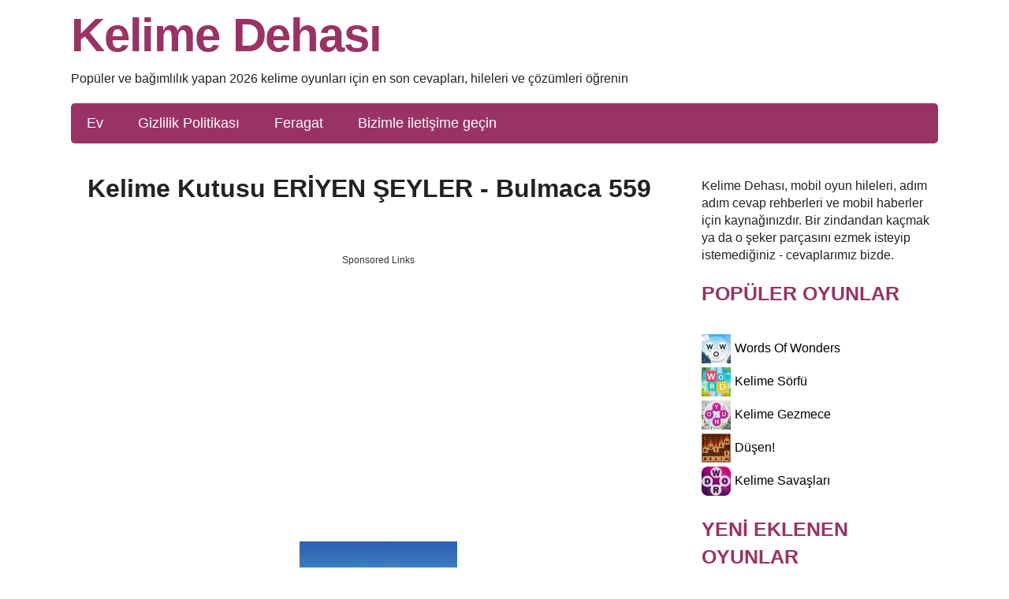

--- FILE ---
content_type: text/html; charset=UTF-8
request_url: https://kelimedehasi.com/kelime-kutusu-cevaplari/seviye-559/
body_size: 7222
content:
<!DOCTYPE html>
<html xmlns="http://www.w3.org/1999/xhtml" lang="tr" prefix="og: http://ogp.me/ns#">
<head>
    <title>Kelime Kutusu ERİYEN ŞEYLER - Bulmaca 559</title>
        <meta http-equiv="Content-Type" content="text/html; charset=UTF-8" />
    <meta name="viewport" content="width=device-width, initial-scale=1.0" />
    <meta name="robots" content="index, follow" />
    <meta name="description" content="Bağımlılık yaratan bir kelime oyunu olan Kelime Kutusu için tüm son cevapları, hileleri ve çözümleri öğrenin - Güncelleme 2026." />
        
    <meta property="og:type" content="website" />
    <meta property="og:url" content="https://kelimedehasi.com/tr/kelime-kutusu-cevaplari/" />
    <meta property="og:title" content="Kelime Kutusu ERİYEN ŞEYLER - Bulmaca 559" />
    <meta property="og:description" content="Bağımlılık yaratan bir kelime oyunu olan Kelime Kutusu için tüm son cevapları, hileleri ve çözümleri öğrenin - Güncelleme 2026." />
    <meta property="og:image" content="http://kelimedehasi.com/data/kelimekutusu/kelimekutusu.jpg" />
    <meta property="og:image:width" content="360" />
    <meta property="og:image:height" content="360" />
    <meta property="fb:admins" content="100002238367465" />
    <link rel="icon" type="image/png" sizes="32x32" href="/template/images/favicon-32x32.png" />
    <link rel="dns-prefetch" href="https://www.googletagmanager.com" />
    <link rel="dns-prefetch" href="https://connect.facebook.net" />
    <style>body{font:16px/1.4 'Open Sans',Tahoma,Verdana,Segoe,sans-serif;color:#222;word-wrap:break-word}a{color:#222;text-decoration:none}a:hover{color:#936}p{padding:0 0 1em 0}p:last-child{padding-bottom:0}*{margin:0;padding:0}img{vertical-align:middle}ul{list-style:none}option{padding:0 5px}h1{margin:2px 1px 10px}h2{font-size:24px;font-weight:700;margin:10px 0}h3{font-size:20px;font-weight:700;margin:11px 0 4px}h4{padding:0;margin:0;font-size:14px;font-family:Verdana;font-weight:700}input,textarea{background:#fff none repeat scroll 0 0;border:1px solid #ccc;border-radius:5px;font-size:14px;padding:4px 6px;min-width:40%;width:300px}.header-wrap{max-width:1100px;min-height:61px;margin:20px auto}.web-name{display:block;margin:0;padding:0;color:#936;text-decoration:none;font:bold 24px/0.83 Tahoma,Verdana,Segoe,sans-serif;font-size:60px;letter-spacing:-.02em}.sitedescription{margin:20px 0;padding:0}form #website,.amp #fb-load-msg{display:none}.clear{clear:both}.container,.footercontainer{margin:0 auto;max-width:1100px;padding-bottom:15px}.container{padding:3px}.footercontainer{font-size:17px}.lang-menu{font-size:22px;text-align:center;color:#fff;background:#eaeaea}.sidebox{float:right;width:300px;overflow:hidden;padding:0 0 0 16px}.sidebox .widget{padding-top:20px}.sidebox p{color:#936;font-size:25px;font-weight:700;text-transform:uppercase}.sidebox ul{list-style:outside none none;padding:4px 0 0 0}.boxad{text-align:center;padding:8px;margin:20px 0;min-height:250px}.boxad strong{display:none}.mh-250{min-height:250px}.error{color:#BE311B;font-weight:700}.notfound{background:#f1f1f1;border:1px solid #999;margin:20px 0;padding:15px 10px}.alert{margin:12px 5px;padding:12px 7px;border-radius:5px}.alert-danger{border:1px solid #9a4c4c;background-color:#f2b2b2}.widget-games li{margin:5px 0}.widget-games a{color:#000}.widget-games img{margin-right:5px}.level_list{margin:5px 0}.level_list li{padding:5px 6px;margin:5px 0;background-color:#f9f7f7;border:1px solid #d8d8d8;border-radius:5px}.level_list li:hover{background-color:#ededed}.level_list a{display:block}.level_list .ads{background:transparent;border:none}.level_list a:hover{color:#000}.letterblock{display:inline-block;text-align:left}.letterblock span{background:#fffae1;border:1px solid #ffbf64;color:#3e392f;display:inline-block;font-size:20px;font-weight:700;margin:1px 0;min-width:25px;padding:0;text-align:center;text-transform:uppercase}.letterblock span{border-radius:3px;-webkit-border-radius:3px;-moz-border-radius:3px}.letterblock span.blank{border:none;background:transparent}.letterblock:hover span{border:1px solid #b58670}.words{padding:0 15px 15px}.words span{background:#fffae1;border-radius:4px;border:1px solid #ffbf64;color:#3e392f;display:inline-block;margin:2px 1px;min-width:13px;padding:1px 5px;text-align:center;text-transform:uppercase}.hidden{visibility:hidden}.crossword{padding:0 2px;margin:0 auto;text-align:center;font-size:.7rem}.crossword-row{white-space:nowrap}.crossword .letter{background:#fffbef;border-radius:4px;border:1px solid #e8ddbd;color:#593230;display:inline-block;font-weight:700;font-family:sans-serif;font-size:1rem;margin:1px 1px;min-width:18px;padding:2px 5px;text-align:center;text-transform:uppercase}.crossword.bigpuzzle{line-height:1.1}.crossword.bigpuzzle .letter{min-width:13px;font-size:.8rem;padding:1px 2px}.answerimages{margin:10px 0}.answerimages li{display:inline-block;position:relative;margin:14px 1px;border:3px solid #ffb47d}.answerimages li img{margin:0}.appimage{text-align:center;margin:20px 0}.content{margin-top:10px;margin-right:20px;margin-left:20px;margin-bottom:40px;max-width:740px;width:100%;float:left}.appdescription{margin:20px 0}.title{text-align:center}.tbg{border:1px solid #936;border-radius:5px;padding:8px 0;background:#fff3f4}.applink{text-align:center}.applink a{color:#0065ff}h2.title{background:#336e84;border-radius:5px;color:#fff;padding:5px 0}.post-ratings{width:100%;filter:alpha(opacity=100);-moz-opacity:1;opacity:1;text-align:right}.post-ratings-loading{display:none;height:16px;text-align:left}.post-ratings-image{border:0}.post-ratings IMG,.post-ratings-loading IMG,.post-ratings-image IMG{border:0;padding:0;margin:0}hr{border:0;height:0;border-top:1px solid rgba(0,0,0,.1);border-bottom:1px solid rgba(255,255,255,.3)}.game-list{border-top:3px solid red;margin-top:15px;padding:5px 0}.game-list h4{color:#936;font-size:25px;padding:6px 0;text-transform:uppercase}.game-list a{color:#000}.game-list li{display:inline-block;margin:6px 10px;max-width:125px;vertical-align:top}.game-list li img{display:block}.game-list li span{margin:3px;display:block;text-align:center}.trade{float:right;font-size:12px;max-width:500px}.right{float:right;text-decoration:none}.button{border:1px solid #1ca8da;background-color:#2ad;padding:5px 10px;font-size:25px;vertical-align:middle;text-decoration:none;text-align:center;text-transform:uppercase;margin:7px auto;border-radius:10px;color:#fff;display:inline-block;min-width:150px}.button:hover{background-color:#00a6e4}.button.full{display:block}.ui-message{background:#fff none repeat scroll 0 0;border:1px solid #aaa;border-radius:5px;padding:5px;text-align:left}.row{margin:21px 0}.input-group .form-control{float:left;margin-bottom:0;position:relative;width:80%;max-width:220px;z-index:2}.form-control{background-color:#fff;background-image:none;border:1px solid #ccc;border-radius:4px;box-shadow:0 1px 1px rgba(0,0,0,.075) inset;color:#555;display:block;font-size:14px;height:36px;line-height:1.42857;padding:6px 12px;transition:border-color 0.15s ease-in-out 0s,box-shadow 0.15s ease-in-out 0s;width:100%}.form-control:focus{border:1px solid #66afe9}.btn{-moz-user-select:none;background-image:none;border:1px solid transparent;border-radius:4px;cursor:pointer;display:inline-block;font-size:14px;font-weight:400;line-height:1.42857;margin-bottom:0;padding:6px 12px;text-align:center;vertical-align:middle;white-space:nowrap}.btn-primary{background-color:#428bca;border-color:#357ebd;color:#fff;margin-bottom:4px;margin-left:-1px}.input-group .form-control:last-child,.input-group-addon:last-child,.input-group-btn:last-child>.btn,.input-group-btn:last-child>.btn-group>.btn,.input-group-btn:last-child>.dropdown-toggle,.input-group-btn:first-child>.btn:not(:first-child),.input-group-btn:first-child>.btn-group:not(:first-child)>.btn{border-bottom-left-radius:0;border-top-left-radius:0}.navigation{font-size:14px;padding:20px 0;width:100%}.navigation li{display:inline;margin:2px}.navigation li a,.navigation li span,.navigation li a:hover,.navigation li.active a{background:#c39;border:1px solid #950766;color:#fff;font-family:Arial,Tahoma,sans-serif;font-size:12px;font-weight:700;padding:7px 10px;text-decoration:none;text-transform:uppercase}.navigation li a:hover,.navigation li.active span,.navigation li.active a{background:#9c3;color:#fff;border:1px solid green}.navigation li.disabled span{color:#f99edb}.nav-collapse ul{margin:0 auto;padding:0;width:100%;display:block;list-style:none;background:#936;border-radius:5px}.nav-collapse li{text-align:center;padding:13px 20px;display:inline-block;-webkit-transition:background 0.3s;transition:background 0.3s}.nav-collapse li:hover{background-color:#bd8da5}.nav-collapse.opened li{line-height:20px;padding:7px 0;display:block;border-top:1px solid #6f1250}.nav-collapse ul li a{color:#fff;text-decoration:none;font-size:18px;display:block}.nav-collapse.opened ul li a{color:#fff}.nav-collapse.opened ul li:hover{background:#bd8da5}.nav-collapse{clip:rect(0 0 0 0);max-height:0;display:block;overflow:hidden;zoom:1;min-height:51px}.nav-collapse.opened{max-height:9999px}.nav-toggle{-webkit-tap-highlight-color:rgba(0,0,0,0);-webkit-touch-callout:none;-webkit-user-select:none;-moz-user-select:none;-ms-user-select:none;-o-user-select:none;user-select:none;text-transform:uppercase;background:#936;display:block;clear:left;color:#fff;margin:15px 0 0 0;padding:10px 15px}.nav-toggle:hover{color:#fff}.nav-toggle::after{float:right;margin:0;display:inline-block;content:'☰';text-decoration:inherit;vertical-align:text-bottom}@media screen and (min-width:40em){.js .nav-collapse{position:relative}.js .nav-collapse.closed{max-height:none}.nav-toggle{display:none}}@media screen and (max-width:768px){.nav-collapse{position:absolute}}@media screen and (min-width:768px){.web-name{font-size:60px}}@media screen and (max-width:685px){.content{float:none;margin:0}.sidebox{float:none;padding:0;margin:5px}.langtext{display:none}.lang-menu img{width:40px;height:auto}.header-wrap{text-align:center}.web-name{font-size:24px}.nav-collapse ul{width:90%}h1{font-size:28px}}@media screen and (max-width:350px){.lang-menu img{width:36px;height:auto}}.google-auto-placed{display:none}</style>
    
     
    <script async src="https://pagead2.googlesyndication.com/pagead/js/adsbygoogle.js?client=ca-pub-3183490448915657"
     crossorigin="anonymous"></script>    <script type="application/ld+json">{"@context":"http:\/\/schema.org","@type":"Game","name":"Kelime Kutusu cevaplar\u0131","description":"Ba\u011f\u0131ml\u0131l\u0131k yaratan bir kelime oyunu olan Kelime Kutusu i\u00e7in t\u00fcm son cevaplar\u0131, hileleri ve \u00e7\u00f6z\u00fcmleri \u00f6\u011frenin - G\u00fcncelleme 2026.","url":"https:\/\/kelimedehasi.com\/kelime-kutusu-cevaplari\/seviye-559\/","publisher":{"@type":"Organization","name":"Kelime Dehas\u0131","logo":{"@type":"ImageObject","url":"https:\/\/kelimedehasi.com\/template\/images\/logo.png","width":523,"height":82}},"author":{"@type":"Thing","name":"Laurie Shoaf"},"headline":"Kelime Kutusu ER\u0130YEN \u015eEYLER - Bulmaca 559","datePublished":"2019-12-05T09:00:00+08:00","dateModified":"2020-01-29T12:05:24+01:00","mainEntityOfPage":"https:\/\/kelimedehasi.com\/kelime-kutusu-cevaplari\/","image":{"@type":"ImageObject","url":"https:\/\/kelimedehasi.com\/kelime-kutusu-cevaplari\/","image":"https:\/\/kelimedehasi.com\/data\/kelimekutusu\/kelimekutusu_m.jpg","height":200,"width":200},"aggregateRating":{"@type":"aggregateRating","itemReviewed":{"@type":"Thing","name":"Kelime Kutusu cevaplar\u0131"},"ratingValue":1.4,"ratingCount":7,"bestRating":5,"worstRating":1}}</script></head>
<body >

  <div class="header-wrap">
    <a class="web-name" href="//kelimedehasi.com/">Kelime Dehası</a>
    <p class="sitedescription">Popüler ve bağımlılık yapan 2026 kelime oyunları için en son cevapları, hileleri ve çözümleri öğrenin</p>
    
    
<a href="#" id="navtoggle" class="nav-toggle" aria-hidden="true">Menu</a>
<nav class="nav-collapse">
  <ul>
    <li ><a href="/" title="Ev">Ev</a></li>
    <li ><a href="/privacy-policy.html" title="Gizlilik Politikası">Gizlilik Politikası</a></li>
    <li ><a href="/disclaimer.html" title="Feragat">Feragat</a></li>
    <li ><a href="/contact-us.html" title="Bizimle iletişime geçin">Bizimle iletişime geçin</a></li>
  </ul>
</nav>
  </div>        
  
  
  <div class="container">
    <div class="content">
      <h1>Kelime Kutusu ERİYEN ŞEYLER - Bulmaca 559</h1>
            <div class="boxad">
        <strong>Sponsored Links</strong>
        <div style="text-align:center;padding:8px;margin:25px 0;min-height:320px">
<b style="display:block;font-weight:400;color:#353535;font-size:12px;margin:0 0 8px;">Sponsored Links</b>

<script async src="https://pagead2.googlesyndication.com/pagead/js/adsbygoogle.js?client=ca-pub-3183490448915657"
     crossorigin="anonymous"></script>
<!-- kelime_resp -->
<ins class="adsbygoogle"
     style="display:block"
     data-ad-client="ca-pub-3183490448915657"
     data-ad-slot="3165193855"
     data-ad-format="auto"
     data-full-width-responsive="true"></ins>
<script>
     (adsbygoogle = window.adsbygoogle || []).push({});
</script>
</div>      </div>
            
      <div class="appdescription">
  <div class="appimage">
    <a href="/kelime-kutusu-cevaplari/">
      <img src="/data/kelimekutusu/kelimekutusu_m.jpg" width="200" height="200" alt="Kelime Kutusu cevapları" />
    </a>
  </div>
  <p>
Herkese merhaba! Web sitemizi ziyaret ettiğiniz için teşekkür ederiz, burada Kelime Kutusu ile ilgili tüm cevapları bulabilirsiniz.
Kelime Kutusu, Android ve Apple Store'daki en iyi bulmaca kelime oyunlarıyla bilinen Apps Bilgi Teknolojileri tarafından geliştirilen yeni harika bir kelime oyunudur.
<br />
Kelime Kutusu'nda oyunun farklı seviyelerindeki tüm cevapları doğru tahmin etmelisiniz.
Her seviye benzersizdir ve kolay olabilir ancak biri sizi saçlarını ayırabilir, bu yüzden bu oyun için tüm cevapları, hileleri ve çözümleri vererek size yardımcı olmaya karar verdik. 
<br />
Cevaplar açık tutmak için birkaç sayfaya bölünmüştür.
</p> 
  
  <div class="applink" ><a href="/kelime-kutusu-cevaplari/">Kelime Kutusu cevapları</a></div>
  
  <div style="padding:5px;">
      <script type='text/javascript'>
  var ratingsL10n = {"plugin_url":"/ratings","ajax_url":"/ratings/rating-ajax.php","text_wait":"Please rate only 1 post at a time.","image":"rt","image_ext":"gif","max":"5","show_loading":"1","show_fading":"1","custom":"0"};
  var ratings_mouseover_image=new Image();ratings_mouseover_image.src="/ratings/images/rating_over.gif";
  </script>
  <script defer src="/ratings/ratings.min.js"></script>  
    <div id="post-ratings-5d268fb05a33196f3e9153a946d8d848" class="post-ratings">
    <img id="rating_5d268fb05a33196f3e9153a946d8d848_1" src="/ratings/images/rating_on.gif" alt="7 oy, ortalama: 1,40 dışında 5" width="16" height="16" title="7 oy, ortalama: 1,40 dışında 5"  onmouseover="current_rating('5d268fb05a33196f3e9153a946d8d848', 1, '1 Star');" onmouseout="ratings_off(1.4, 2, 0);" onclick="rate_post();" onkeypress="rate_post();" style="cursor:pointer;border:0px;" />
<img id="rating_5d268fb05a33196f3e9153a946d8d848_2" src="/ratings/images/rating_half.gif" alt="7 oy, ortalama: 1,40 dışında 5" width="16" height="16" title="7 oy, ortalama: 1,40 dışında 5"  onmouseover="current_rating('5d268fb05a33196f3e9153a946d8d848', 2, '2 Stars');" onmouseout="ratings_off(1.4, 2, 0);" onclick="rate_post();" onkeypress="rate_post();" style="cursor:pointer;border:0px;" />
<img id="rating_5d268fb05a33196f3e9153a946d8d848_3" src="/ratings/images/rating_off.gif" alt="7 oy, ortalama: 1,40 dışında 5" width="16" height="16" title="7 oy, ortalama: 1,40 dışında 5"  onmouseover="current_rating('5d268fb05a33196f3e9153a946d8d848', 3, '3 Stars');" onmouseout="ratings_off(1.4, 2, 0);" onclick="rate_post();" onkeypress="rate_post();" style="cursor:pointer;border:0px;" />
<img id="rating_5d268fb05a33196f3e9153a946d8d848_4" src="/ratings/images/rating_off.gif" alt="7 oy, ortalama: 1,40 dışında 5" width="16" height="16" title="7 oy, ortalama: 1,40 dışında 5"  onmouseover="current_rating('5d268fb05a33196f3e9153a946d8d848', 4, '4 Stars');" onmouseout="ratings_off(1.4, 2, 0);" onclick="rate_post();" onkeypress="rate_post();" style="cursor:pointer;border:0px;" />
<img id="rating_5d268fb05a33196f3e9153a946d8d848_5" src="/ratings/images/rating_off.gif" alt="7 oy, ortalama: 1,40 dışında 5" width="16" height="16" title="7 oy, ortalama: 1,40 dışında 5"  onmouseover="current_rating('5d268fb05a33196f3e9153a946d8d848', 5, '5 Stars');" onmouseout="ratings_off(1.4, 2, 0);" onclick="rate_post();" onkeypress="rate_post();" style="cursor:pointer;border:0px;" />
     (<em><strong>7</strong> oy, ortalama: <strong>1,40</strong> dışında 5</em>)
  </div>
    <div id="post-ratings-5d268fb05a33196f3e9153a946d8d848-loading" class="post-ratings-loading">
    <img src="/ratings/images/loading.gif" width="16" height="16" alt="Loading..." title="Loading..." class="post-ratings-image" />&nbsp;Loading...
  </div>
    </div> 
</div> 
  
  <div class="boxad">
    <strong>Sponsored Links</strong>
    <div style="text-align:center;padding:8px;margin:25px 0;min-height:320px">
<b style="display:block;font-weight:400;color:#353535;font-size:12px;margin:0 0 8px;">Sponsored Links</b>

<script async src="https://pagead2.googlesyndication.com/pagead/js/adsbygoogle.js?client=ca-pub-3183490448915657"
     crossorigin="anonymous"></script>
<!-- kelime_300x250 -->
<ins class="adsbygoogle"
     style="display:inline-block;width:300px;height:250px"
     data-ad-client="ca-pub-3183490448915657"
     data-ad-slot="2973622164"></ins>
<script>
     (adsbygoogle = window.adsbygoogle || []).push({});
</script>
</div>  </div>  
  
  <h2 class="title">Kelime Kutusu: ERİYEN ŞEYLER - Bulmaca 559</h2>

  <p style="margin:12px 0">Bu seviyeye çözüm:</p>
  
  <div class="words">
    <span>T</span><span>E</span><span>R</span><span>E</span><span>Y</span><span>A</span><span>Ğ</span><span>I</span><br /><span>D</span><span>O</span><span>N</span><span>D</span><span>U</span><span>R</span><span>M</span><span>A</span><br /><span>M</span><span>U</span><span>M</span><br /><span>P</span><span>L</span><span>A</span><span>S</span><span>T</span><span>İ</span><span>K</span><br /><span>Ş</span><span>E</span><span>K</span><span>E</span><span>R</span><br /><span>M</span><span>A</span><span>A</span><span>Ş</span><br /><span>K</span><span>A</span><span>R</span><br /><span>B</span><span>U</span><span>Z</span><span>U</span><span>L</span><br /> 
  </div>

        <a class="button" href="/kelime-kutusu-cevaplari/seviye-560/">Bulmaca - 560</a>
    
  <a class="button full" href="/kelime-kutusu-cevaplari/">Seviye listesine geri dön</a>
  <br />
    
  
      
              
                
        
        <div class="fb-comments" data-href="https://kelimedehasi.com/tr/kelime-kutusu-cevaplari/" data-locale="tr_TR" data-numposts="20" data-width="100%" data-order-by="reverse_time"></div>
<div id="fb-load-msg" style="margin:20px 0;font-size:23px">Loading comments...please wait...</div>
        
        <div class="game-list"><h4>Daha fazla oyun</h4>
<ul class="games"><li><a href="/kelime-sorfu-cevaplari/"><img src="[data-uri]" width="100" height="100" data-src="/data/kelimesorfu/kelimesorfu.jpg" alt="Kelime Sörfü" /><span>Kelime Sörfü</span></a></li><li><a href="/kelime-gezmece-cevaplari/"><img src="[data-uri]" width="100" height="100" data-src="/data/kelimegezmece/kelimegezmece.jpg" alt="Kelime Gezmece" /><span>Kelime Gezmece</span></a></li><li><a href="/words-of-wonders-cevaplari/"><img src="[data-uri]" width="100" height="100" data-src="/data/wordsofwonders/wordsofwonders.jpg" alt="Words Of Wonders" /><span>Words Of Wonders</span></a></li><li><a href="/dusen-kelime-oyunu-cevaplari/"><img src="[data-uri]" width="100" height="100" data-src="/data/dusen/dusen.jpg" alt="Düşen!" /><span>Düşen!</span></a></li><li><a href="/kelime-savaslari-cevaplari/"><img src="[data-uri]" width="100" height="100" data-src="/data/kelimesavaslari/kelimesavaslari.jpg" alt="Kelime Savaşları" /><span>Kelime Savaşları</span></a></li><li><a href="/kelime-ciftligi-cevaplari/"><img src="[data-uri]" width="100" height="100" data-src="/data/kelimeciftligi/kelimeciftligi.jpg" alt="Kelime Çiftliği" /><span>Kelime Çiftliği</span></a></li><li><a href="/codycross-cevaplari/"><img src="[data-uri]" width="100" height="100" data-src="/data/codycross/codycross.jpg" alt="Codycross" /><span>Codycross</span></a></li><li><a href="/kelime-kutusu-cevaplari/"><img src="[data-uri]" width="100" height="100" data-src="/data/kelimekutusu/kelimekutusu.jpg" alt="Kelime Kutusu" /><span>Kelime Kutusu</span></a></li><li><a href="/bulmacahane-cevaplari/"><img src="[data-uri]" width="100" height="100" data-src="/data/wordhane/wordhane.jpg" alt="Bulmacahane" /><span>Bulmacahane</span></a></li></ul></div>
          
    </div>  
    
    <div class="sidebox">
      <div class="widget"><div class="widget-cont">Kelime Dehası, mobil oyun hileleri, adım adım cevap rehberleri ve mobil haberler için kaynağınızdır. Bir zindandan kaçmak ya da o şeker parçasını ezmek isteyip istemediğiniz - cevaplarımız bizde.</div></div><div class="widget"><p>Popüler oyunlar</p><div class="widget-cont"><ul class="widget-games"><li><a href="/words-of-wonders-cevaplari/"><img src="[data-uri]" width="37" height="37" data-src="/cache/images/wordsofwonders.jpg" alt="Words Of Wonders" />Words Of Wonders</a></li>
<li><a href="/kelime-sorfu-cevaplari/"><img src="[data-uri]" width="37" height="37" data-src="/cache/images/kelimesorfu.jpg" alt="Kelime Sörfü" />Kelime Sörfü</a></li>
<li><a href="/kelime-gezmece-cevaplari/"><img src="[data-uri]" width="37" height="37" data-src="/cache/images/kelimegezmece.jpg" alt="Kelime Gezmece" />Kelime Gezmece</a></li>
<li><a href="/dusen-kelime-oyunu-cevaplari/"><img src="[data-uri]" width="37" height="37" data-src="/cache/images/dusen.jpg" alt="Düşen!" />Düşen!</a></li>
<li><a href="/kelime-savaslari-cevaplari/"><img src="[data-uri]" width="37" height="37" data-src="/cache/images/kelimesavaslari.jpg" alt="Kelime Savaşları" />Kelime Savaşları</a></li>
</ul></div></div><div class="widget"><p>Yeni eklenen oyunlar</p><div class="widget-cont"><ul class="widget-games"><li><a href="/kelime-kutusu-cevaplari/"><img src="[data-uri]" width="37" height="37" data-src="/cache/images/kelimekutusu.jpg" alt="Kelime Kutusu" />Kelime Kutusu</a></li>
<li><a href="/codycross-cevaplari/"><img src="[data-uri]" width="37" height="37" data-src="/cache/images/codycross.jpg" alt="Codycross" />Codycross</a></li>
<li><a href="/kelime-ciftligi-cevaplari/"><img src="[data-uri]" width="37" height="37" data-src="/cache/images/kelimeciftligi.jpg" alt="Kelime Çiftliği" />Kelime Çiftliği</a></li>
<li><a href="/kelime-savaslari-cevaplari/"><img src="[data-uri]" width="37" height="37" data-src="/cache/images/kelimesavaslari.jpg" alt="Kelime Savaşları" />Kelime Savaşları</a></li>
<li><a href="/dusen-kelime-oyunu-cevaplari/"><img src="[data-uri]" width="37" height="37" data-src="/cache/images/dusen.jpg" alt="Düşen!" />Düşen!</a></li>
<li><a href="/kelime-sorfu-cevaplari/"><img src="[data-uri]" width="37" height="37" data-src="/cache/images/kelimesorfu.jpg" alt="Kelime Sörfü" />Kelime Sörfü</a></li>
</ul></div></div><div class="widget"><p>Arkadaşlarımızı ziyaret et</p><div class="widget-cont"><a href="https://word-craze.com/" target="_blank">Word craze crossword game</a><br />
<a href="https://dingbatsanswers.net/" target="_blank">Dingbatsanswers.net</a></div></div>
    </div>
    
    <div class="clear"></div>
  </div>


<div class="footercontainer">
  <hr />
  <div class="cont">
    <br />
    &copy; 2019  - 2026 &middot; <a style="color:#cc3399;" href="https://kelimedehasi.com/">Kelime Dehası</a>
  
    <div class="trade">Kelime Dehası, bu sitede belirtilen uygulamalara bağlı değildir. Tüm fikri mülkiyet hakları, ticari markalar ve telif hakkıyla korunan materyaller kendi geliştiricilerinin mülkiyetindedir.</div>
    <div class="clear"></div>
  </div>

</div>

<script defer="defer" src="/template/js/responsive-nav.min.js?1"></script>


<div id="fb-root"></div> 
<script async src="https://www.googletagmanager.com/gtag/js?id=G-8QQ8HXRHW6"></script>
<script>
  window.dataLayer = window.dataLayer || [];
  function gtag(){dataLayer.push(arguments);}
  gtag('js', new Date());

  gtag('config', 'G-8QQ8HXRHW6');
    gtag('event', 'Games', { 'event_category': 'kelimekutusu', 'event_label': 'tr' });  
  

  var comments_loaded = false;
  function load_comments() {
    if (!comments_loaded) { 
      comments_loaded = true;
  
      var js = document.createElement('script');
      js.async = 1;
      js.src = '//connect.facebook.net/tr_TR/sdk.js#xfbml=1&version=v2.6';
      document.body.appendChild(js);
      
      setTimeout(function(){document.getElementById('fb-load-msg').remove();}, 1300);
    }  
  }
  
  window.addEventListener('scroll', function(e){
    var currentScroll = document.scrollingElement.scrollTop;
    var fb_target = document.getElementById('fb-load-msg');

    if( fb_target && (currentScroll > fb_target.getBoundingClientRect().top - 150) ) load_comments();

  }, false);


function init(){
  var imgDefer=document.getElementsByTagName('img');
  for(var i=0; i<imgDefer.length; i++) if(imgDefer[i].getAttribute('data-src')) imgDefer[i].setAttribute('src',imgDefer[i].getAttribute('data-src'));
}
window.onload = init;

</script>




</body>
</html>	

--- FILE ---
content_type: text/html; charset=utf-8
request_url: https://www.google.com/recaptcha/api2/aframe
body_size: 268
content:
<!DOCTYPE HTML><html><head><meta http-equiv="content-type" content="text/html; charset=UTF-8"></head><body><script nonce="Z-rbD6IBa-NZXKg7jzsf8Q">/** Anti-fraud and anti-abuse applications only. See google.com/recaptcha */ try{var clients={'sodar':'https://pagead2.googlesyndication.com/pagead/sodar?'};window.addEventListener("message",function(a){try{if(a.source===window.parent){var b=JSON.parse(a.data);var c=clients[b['id']];if(c){var d=document.createElement('img');d.src=c+b['params']+'&rc='+(localStorage.getItem("rc::a")?sessionStorage.getItem("rc::b"):"");window.document.body.appendChild(d);sessionStorage.setItem("rc::e",parseInt(sessionStorage.getItem("rc::e")||0)+1);localStorage.setItem("rc::h",'1769015218968');}}}catch(b){}});window.parent.postMessage("_grecaptcha_ready", "*");}catch(b){}</script></body></html>